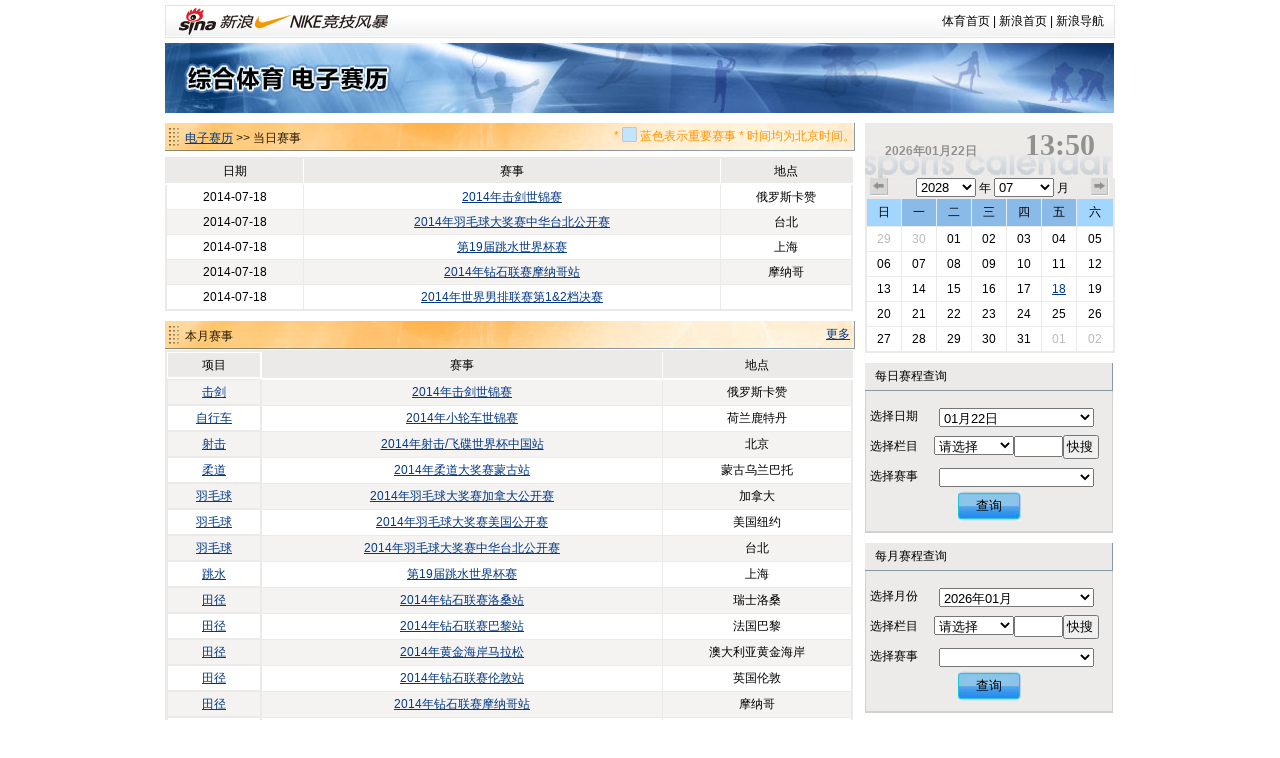

--- FILE ---
content_type: text/html
request_url: http://match.sports.sina.com.cn/calendar/index.php?date=2014-07-18&lm=%EF%BF%BD%EF%BF%BD%EF%BF%BD%EF%BF%BD%EF%BF%BD%EF%BF%BD-%EF%BF%BD%EF%BF%BD%EF%BF%BD%EF%BF%BD%EF%BF%BD%EF%BF%BD%EF%BF%BD%EF%BF%BD%EF%BF%BD%EF%BF%BD%EF%BF%BD%EF%BF%BD&dpc=1
body_size: 6552
content:
<!DOCTYPE html PUBLIC "-//W3C//DTD XHTML 1.0 Transitional//EN" "http://www.w3.org/TR/xhtml1/DTD/xhtml1-transitional.dtd">
<html xmlns="http://www.w3.org/1999/xhtml">
<head>
<meta http-equiv="Content-Type" content="text/html; charset=gbk" />
<title>电子赛历_新浪体育_新浪网</title>
<meta name="keywords" content="体育,体育新闻,NIKE新浪竞技风暴,奥运,2008,北京奥运,奥运会" />
<meta name="description" content="新浪体育提供最快速最全面最专业的体育新闻和赛事报道，主要有以下栏目：国内足球、国际足球、篮球、NBA、综合体育、奥运、F1、网球、高尔夫、棋牌、彩票、视频、图片、博客、社区论坛" />

<link href="/public/css/calendar/basic.css" rel="stylesheet" type="text/css" />
<!-- <script type="text/javascript" src="http://ajax.googleapis.com/ajax/libs/jquery/1.4.0/jquery.min.js"></script> -->
<script type="text/javascript" src="http://data.ent.sina.com.cn/js/jq/jquery-1.2.6.js"></script>

<style type="text/css">
h3.sec_title{
font-weight:normal;
}

h3.sb_title{
font-weight:normal;
}

</style>
</head>
<body>
<!-- 标准二级导航_体育 begin -->
<style type="text/css">
.secondaryHeader{height:33px;overflow:hidden;background:url(http://i2.sinaimg.cn/dy/images/header/2008/standardl2nav_bg.gif) repeat-x #fff;color:#000;font-size:12px;font-weight:100;}
.secondaryHeader a,.secondaryHeader a:visited{color:#000;text-decoration:none;}
.secondaryHeader a:hover,.secondaryHeader a:active{color:#c00;text-decoration:underline;}
.sHBorder{border:1px #e3e3e3 solid;padding:0 10px 0 12px;overflow:hidden;zoom:1;}
.sHLogo{float:left;height:31px;line-height:31px;overflow:hidden;}
.sHLogo span,.sHLogo span a,.sHLogo span a:link,.sHLogo span a:visited,.sHLogo span a:hover{display:block;*float:left;display:table-cell;vertical-align:middle;*display:block;*font-size:27px;*font-family:Arial;height:31px;}
.sHLogo span,.sHLogo span a img,.sHLogo span a:link img,.sHLogo span a:visited img,.sHLogo span a:hover img{vertical-align:middle;}
.sHLinks{float:right;line-height:31px;}
</style>

<div class="secondaryHeader" style="width:950px;margin:0 auto;margin-top:5px;margin-bottom:5px">
	<div class="sHBorder">
		<div class="sHLogo"><span><a href="http://sports.sina.com.cn/"><img src="http://i1.sinaimg.cn/dy/images/header/2009/standardl2nav_sina_new.gif" alt="新浪网" /></a><a href="http://sports.sina.com.cn/"><img src="http://i1.sinaimg.cn/dy/images/header/2009/standardl2nav_sports.gif" alt="新浪体育" /></a></span></div>
		<div class="sHLinks"><a href="http://sports.sina.com.cn/">体育首页</a>&nbsp;|&nbsp;<a href="http://www.sina.com.cn/">新浪首页</a>&nbsp;|&nbsp;<a href="http://news.sina.com.cn/guide/">新浪导航</a></div>
	</div>

</div>
<!-- 标准二级导航_体育 end -->
<div id="top-banner"><a href="/calendar/"><img src="http://www.sinaimg.cn/ty/deco/2010/0412/banner1.jpg" /></a></div><script type="text/javascript">
$(document).ready(function(){
	$("#p_switcher").click(function(evt){
		if(document.getElementById("p_switch").style.display=="none")
		{
			$("#p_switch").show(100);
		}else
		{
			$("#p_switch").hide(100);
		}
		return false;
	});
	$(".close").click(function(){$("#p_switch").hide();return false;});
});
</script>
<div id="content">
  <div id="match">
    <div class="title">
      <h3 class="sec_title"><a href=".">电子赛历</a> >> 当日赛事
		<p class="titletips" >* <img src="http://www.sinaimg.cn/ty/deco/2010/0412/blue.jpg" width="15" height="15" /> 蓝色表示重要赛事 * 时间均为北京时间。</p>
	  </h3>

     </div>
    <table id="today" cellspacing="0" cellpadding="0">
      <tr class="ttitle">
        <td nowrap>日期</td>
        <td nowrap>时间</td>
        <td nowrap>赛事</td>
        <td nowrap>轮次</td>
        <td nowrap>对阵</td>
        <td nowrap>地点</td>
        <td nowrap>战报</td>
      </tr>

	        <tr class="tsingle">
        <td>2014-07-18</td>
        <td>－－</td>
        <td><a href="competition.php?sid=4666&dpc=1">2014年击剑世锦赛</a></td>
        <td></td>
        <td></td>
        <td>俄罗斯卡赞</td>
        <td></td>
      </tr>
	        <tr class="tdouble">
        <td>2014-07-18</td>
        <td>－－</td>
        <td><a href="competition.php?sid=4725&dpc=1">2014年羽毛球大奖赛中华台北公开赛</a></td>
        <td></td>
        <td></td>
        <td>台北</td>
        <td></td>
      </tr>
	        <tr class="tsingle">
        <td>2014-07-18</td>
        <td>－－</td>
        <td><a href="competition.php?sid=4748&dpc=1">第19届跳水世界杯赛</a></td>
        <td></td>
        <td></td>
        <td>上海</td>
        <td></td>
      </tr>
	        <tr class="tdouble">
        <td>2014-07-18</td>
        <td>－－</td>
        <td><a href="competition.php?sid=4871&dpc=1">2014年钻石联赛摩纳哥站</a></td>
        <td></td>
        <td></td>
        <td>摩纳哥</td>
        <td></td>
      </tr>
	        <tr class="tsingle">
        <td>2014-07-18</td>
        <td>－－</td>
        <td><a href="competition.php?sid=4952&dpc=1">2014年世界男排联赛第1&2档决赛</a></td>
        <td></td>
        <td></td>
        <td></td>
        <td></td>
      </tr>
	  
    </table>
	<script>
	function hiddentd()
	{
		var tt=document.getElementById("today");
		if(tt)
		{
			for(var tdnum in [7,6,5,4,3,2,1])
			{
				var td1=true;
				for(var i=1;i<tt.rows.length;i++)
				{
					if(tt.rows[i].cells[tdnum].innerHTML!='－－' && tt.rows[i].cells[tdnum].innerHTML!='')
					{
						td1=false;
					}
				}
				if(td1){
					for(var i=0;i<tt.rows.length;i++)
					{
						tt.rows[i].cells[tdnum].style.display="none";
					}
				}
			}
		}
	}
	hiddentd()
	</script>
    <div class=" title">
      <h3 class="sec_title">本月赛事</h3>
        <a class="more" href="search.php?date=2014-07">更多</a> </div>
    <table id="today" cellspacing="0" cellpadding="0">
      <tr class="ttitle">
        <td class="col_0">项目</td>
        <td>赛事</td>
        <td>地点</td>
      </tr>
	        <tr class="tdouble">
        <td class="col_0"><a href="search.php?date=2014&lm=击剑">击剑</a></td>
        <td class="col_event"><a href="competition.php?sid=4666&dpc=1">2014年击剑世锦赛</a></td>
        <td class="col_place">俄罗斯卡赞</td>
      </tr>
	        <tr class="tsingle">
        <td class="col_0"><a href="search.php?date=2014&lm=自行车">自行车</a></td>
        <td class="col_event"><a href="competition.php?sid=4673&dpc=1">2014年小轮车世锦赛</a></td>
        <td class="col_place">荷兰鹿特丹</td>
      </tr>
	        <tr class="tdouble">
        <td class="col_0"><a href="search.php?date=2014&lm=射击">射击</a></td>
        <td class="col_event"><a href="competition.php?sid=4682&dpc=1">2014年射击/飞碟世界杯中国站</a></td>
        <td class="col_place">北京</td>
      </tr>
	        <tr class="tsingle">
        <td class="col_0"><a href="search.php?date=2014&lm=柔道">柔道</a></td>
        <td class="col_event"><a href="competition.php?sid=4695&dpc=1">2014年柔道大奖赛蒙古站</a></td>
        <td class="col_place">蒙古乌兰巴托</td>
      </tr>
	        <tr class="tdouble">
        <td class="col_0"><a href="search.php?date=2014&lm=羽毛球">羽毛球</a></td>
        <td class="col_event"><a href="competition.php?sid=4723&dpc=1">2014年羽毛球大奖赛加拿大公开赛</a></td>
        <td class="col_place">加拿大</td>
      </tr>
	        <tr class="tsingle">
        <td class="col_0"><a href="search.php?date=2014&lm=羽毛球">羽毛球</a></td>
        <td class="col_event"><a href="competition.php?sid=4724&dpc=1">2014年羽毛球大奖赛美国公开赛</a></td>
        <td class="col_place">美国纽约</td>
      </tr>
	        <tr class="tdouble">
        <td class="col_0"><a href="search.php?date=2014&lm=羽毛球">羽毛球</a></td>
        <td class="col_event"><a href="competition.php?sid=4725&dpc=1">2014年羽毛球大奖赛中华台北公开赛</a></td>
        <td class="col_place">台北</td>
      </tr>
	        <tr class="tsingle">
        <td class="col_0"><a href="search.php?date=2014&lm=跳水">跳水</a></td>
        <td class="col_event"><a href="competition.php?sid=4748&dpc=1">第19届跳水世界杯赛</a></td>
        <td class="col_place">上海</td>
      </tr>
	        <tr class="tdouble">
        <td class="col_0"><a href="search.php?date=2014&lm=田径">田径</a></td>
        <td class="col_event"><a href="competition.php?sid=4867&dpc=1">2014年钻石联赛洛桑站</a></td>
        <td class="col_place">瑞士洛桑</td>
      </tr>
	        <tr class="tsingle">
        <td class="col_0"><a href="search.php?date=2014&lm=田径">田径</a></td>
        <td class="col_event"><a href="competition.php?sid=4868&dpc=1">2014年钻石联赛巴黎站</a></td>
        <td class="col_place">法国巴黎</td>
      </tr>
	        <tr class="tdouble">
        <td class="col_0"><a href="search.php?date=2014&lm=田径">田径</a></td>
        <td class="col_event"><a href="competition.php?sid=4869&dpc=1">2014年黄金海岸马拉松</a></td>
        <td class="col_place">澳大利亚黄金海岸</td>
      </tr>
	        <tr class="tsingle">
        <td class="col_0"><a href="search.php?date=2014&lm=田径">田径</a></td>
        <td class="col_event"><a href="competition.php?sid=4870&dpc=1">2014年钻石联赛伦敦站</a></td>
        <td class="col_place">英国伦敦</td>
      </tr>
	        <tr class="tdouble">
        <td class="col_0"><a href="search.php?date=2014&lm=田径">田径</a></td>
        <td class="col_event"><a href="competition.php?sid=4871&dpc=1">2014年钻石联赛摩纳哥站</a></td>
        <td class="col_place">摩纳哥</td>
      </tr>
	        <tr class="tsingle">
        <td class="col_0"><a href="search.php?date=2014&lm=田径">田径</a></td>
        <td class="col_event"><a href="competition.php?sid=4872&dpc=1">2014年马德里田联挑战赛</a></td>
        <td class="col_place">西班牙马德里</td>
      </tr>
	        <tr class="tdouble">
        <td class="col_0"><a href="search.php?date=2014&lm=田径">田径</a></td>
        <td class="col_event"><a href="competition.php?sid=4873&dpc=1">2014年田径世青赛</a></td>
        <td class="col_place">美国尤金</td>
      </tr>
	        <tr class="tsingle">
        <td class="col_0"><a href="search.php?date=2014&lm=田径">田径</a></td>
        <td class="col_event"><a href="competition.php?sid=4874&dpc=1">2014年波哥大半程马拉松</a></td>
        <td class="col_place">哥伦比亚波哥大</td>
      </tr>
	        <tr class="tdouble">
        <td class="col_0"><a href="search.php?date=2014&lm=排球">排球</a></td>
        <td class="col_event"><a href="competition.php?sid=4952&dpc=1">2014年世界男排联赛第1&2档决赛</a></td>
        <td class="col_place"></td>
      </tr>
	        <tr class="tsingle">
        <td class="col_0"><a href="search.php?date=2014&lm=排球">排球</a></td>
        <td class="col_event"><a href="competition.php?sid=4962&dpc=1">2014年亚洲青年女排锦标赛</a></td>
        <td class="col_place">台北</td>
      </tr>
	        <tr class="tdouble">
        <td class="col_0"><a href="search.php?date=2014&lm=台球">台球</a></td>
        <td class="col_event"><a href="competition.php?sid=4972&dpc=1">2014年世界9球团体锦标赛</a></td>
        <td class="col_place">中国北京</td>
      </tr>
	        <tr class="tsingle">
        <td class="col_0"><a href="search.php?date=2014&lm=台球">台球</a></td>
        <td class="col_event"><a href="competition.php?sid=4975&dpc=1">2014年世界斯诺克澳大利亚公开赛</a></td>
        <td class="col_place">澳大利亚本迭戈</td>
      </tr>
	      </table>
	<a name="ss" >
    <div class="title">
      <h3 class="sec_title" >项目赛事 - 田径</h3>
      <a class="more" href="search.php?lm=田径&date=2014">更多..</a> </div>
    <table id="sports" cellspacing="0" cellpadding="0">
      <tr class="ttitle">
        <td class="cell_0 col_0">
			<div id="p_switch_r">
				<a href="#" id="p_switcher" >切换项目&gt;&gt;</a>
				<div id="p_switch" style="display:none">
					<a href="#" class="close">×</a>
															<a href="index.php?date=2014-07-18&lm=羽毛球&dpc=1#ss" style="width:36px">羽毛球</a>
															<a href="index.php?date=2014-07-18&lm=冰雪&dpc=1#ss" style="width:24px">冰雪</a>
															<a href="index.php?date=2014-07-18&lm=田径&dpc=1#ss" style="width:24px">田径</a>
															<a href="index.php?date=2014-07-18&lm=台球&dpc=1#ss" style="width:24px">台球</a>
															<a href="index.php?date=2014-07-18&lm=体操&dpc=1#ss" style="width:24px">体操</a>
															<a href="index.php?date=2014-07-18&lm=自行车&dpc=1#ss" style="width:36px">自行车</a>
															<a href="index.php?date=2014-07-18&lm=乒乓球&dpc=1#ss" style="width:36px">乒乓球</a>
															<a href="index.php?date=2014-07-18&lm=游泳&dpc=1#ss" style="width:24px">游泳</a>
															<a href="index.php?date=2014-07-18&lm=现代五项&dpc=1#ss" style="width:48px">现代五项</a>
															<a href="index.php?date=2014-07-18&lm=铁人三项&dpc=1#ss" style="width:48px">铁人三项</a>
															<a href="index.php?date=2014-07-18&lm=排球&dpc=1#ss" style="width:24px">排球</a>
															<a href="index.php?date=2014-07-18&lm=击剑&dpc=1#ss" style="width:24px">击剑</a>
															<a href="index.php?date=2014-07-18&lm=其他&dpc=1#ss" style="width:24px">其他</a>
															<a href="index.php?date=2014-07-18&lm=射击&dpc=1#ss" style="width:24px">射击</a>
															<a href="index.php?date=2014-07-18&lm=垒球&dpc=1#ss" style="width:24px">垒球</a>
															<a href="index.php?date=2014-07-18&lm=柔道&dpc=1#ss" style="width:24px">柔道</a>
															<a href="index.php?date=2014-07-18&lm=曲棍球&dpc=1#ss" style="width:36px">曲棍球</a>
															<a href="index.php?date=2014-07-18&lm=跆拳道&dpc=1#ss" style="width:36px">跆拳道</a>
															<a href="index.php?date=2014-07-18&lm=帆船帆板&dpc=1#ss" style="width:48px">帆船帆板</a>
															<a href="index.php?date=2014-07-18&lm=射箭&dpc=1#ss" style="width:24px">射箭</a>
															<a href="index.php?date=2014-07-18&lm=手球&dpc=1#ss" style="width:24px">手球</a>
															<a href="index.php?date=2014-07-18&lm=摔跤&dpc=1#ss" style="width:24px">摔跤</a>
															<a href="index.php?date=2014-07-18&lm=棒球&dpc=1#ss" style="width:24px">棒球</a>
															<a href="index.php?date=2014-07-18&lm=赛艇&dpc=1#ss" style="width:24px">赛艇</a>
															<a href="index.php?date=2014-07-18&lm=举重&dpc=1#ss" style="width:24px">举重</a>
															<a href="index.php?date=2014-07-18&lm=拳击&dpc=1#ss" style="width:24px">拳击</a>
															<a href="index.php?date=2014-07-18&lm=皮划艇&dpc=1#ss" style="width:36px">皮划艇</a>
															<a href="index.php?date=2014-07-18&lm=橄榄球&dpc=1#ss" style="width:36px">橄榄球</a>
															<a href="index.php?date=2014-07-18&lm=体操-蹦床&dpc=1#ss" style="width:54px">体操-蹦床</a>
															<a href="index.php?date=2014-07-18&lm=体操-艺术体操&dpc=1#ss" style="width:78px">体操-艺术体操</a>
															<a href="index.php?date=2014-07-18&lm=帆船&dpc=1#ss" style="width:24px">帆船</a>
															<a href="index.php?date=2014-07-18&lm=滑雪&dpc=1#ss" style="width:24px">滑雪</a>
															<a href="index.php?date=2014-07-18&lm=艺术体操&dpc=1#ss" style="width:48px">艺术体操</a>
															<a href="index.php?date=2014-07-18&lm=蹦床&dpc=1#ss" style="width:24px">蹦床</a>
															<a href="index.php?date=2014-07-18&lm=跳水&dpc=1#ss" style="width:24px">跳水</a>
															<a href="index.php?date=2014-07-18&lm=水球&dpc=1#ss" style="width:24px">水球</a>
															<a href="index.php?date=2014-07-18&lm=花样游泳&dpc=1#ss" style="width:48px">花样游泳</a>
															<a href="index.php?date=2014-07-18&lm=马术&dpc=1#ss" style="width:24px">马术</a>
															<a href="index.php?date=2014-07-18&lm=沙排&dpc=1#ss" style="width:24px">沙排</a>
															<a href="index.php?date=2014-07-18&lm=沙滩排球&dpc=1#ss" style="width:48px">沙滩排球</a>
															<a href="index.php?date=2014-07-18&lm=场地自行车&dpc=1#ss" style="width:60px">场地自行车</a>
															<a href="index.php?date=2014-07-18&lm=斯诺克&dpc=1#ss" style="width:36px">斯诺克</a>
									</div>
          </div></td>
        <td>赛事</td>
        <td>日期</td>
      </tr>
	        <tr class="thot">
        <td class="col_0"><a href="search.php?date=2014&lm=田径">田径</a></td>
        <td class="col_event"><a href="competition.php?sid=4895&dpc=1">2014年北京马拉松</a></td>
        <td class="col_place">中国北京</td>
      </tr>
	        <tr class="thot">
        <td class="col_0"><a href="search.php?date=2014&lm=田径">田径</a></td>
        <td class="col_event"><a href="competition.php?sid=4851&dpc=1">2014年钻石联赛上海站</a></td>
        <td class="col_place">中国上海</td>
      </tr>
	        <tr class="thot">
        <td class="col_0"><a href="search.php?date=2014&lm=田径">田径</a></td>
        <td class="col_event"><a href="competition.php?sid=4838&dpc=1">2014年波士顿马拉松</a></td>
        <td class="col_place">美国波士顿</td>
      </tr>
	        <tr class="thot">
        <td class="col_0"><a href="search.php?date=2014&lm=田径">田径</a></td>
        <td class="col_event"><a href="competition.php?sid=4814&dpc=1">2014年室内田径世锦赛</a></td>
        <td class="col_place">波兰索波特</td>
      </tr>
	        <tr class="tdouble">
        <td class="col_0"><a href="search.php?date=2014&lm=田径">田径</a></td>
        <td class="col_event"><a href="competition.php?sid=4906&dpc=1">2014年福冈马拉松</a></td>
        <td class="col_place">日本福冈</td>
      </tr>
	        <tr class="tsingle">
        <td class="col_0"><a href="search.php?date=2014&lm=田径">田径</a></td>
        <td class="col_event"><a href="competition.php?sid=4905&dpc=1">2014年上海马拉松</a></td>
        <td class="col_place">中国上海</td>
      </tr>
	        <tr class="tdouble">
        <td class="col_0"><a href="search.php?date=2014&lm=田径">田径</a></td>
        <td class="col_event"><a href="competition.php?sid=4904&dpc=1">2014年新加坡马拉松</a></td>
        <td class="col_place">新加坡</td>
      </tr>
	        <tr class="tsingle">
        <td class="col_0"><a href="search.php?date=2014&lm=田径">田径</a></td>
        <td class="col_event"><a href="competition.php?sid=4903&dpc=1">2014年横滨女子马拉松</a></td>
        <td class="col_place">日本横滨</td>
      </tr>
	        <tr class="tdouble">
        <td class="col_0"><a href="search.php?date=2014&lm=田径">田径</a></td>
        <td class="col_event"><a href="competition.php?sid=4902&dpc=1">2014年伊斯坦布尔马拉松</a></td>
        <td class="col_place">土耳其伊斯坦布尔</td>
      </tr>
	        <tr class="tsingle">
        <td class="col_0"><a href="search.php?date=2014&lm=田径">田径</a></td>
        <td class="col_event"><a href="competition.php?sid=4901&dpc=1">2014年巴伦西亚马拉松</a></td>
        <td class="col_place">西班牙巴伦西亚</td>
      </tr>
	      </table>
  </div>
  <script src="iframe_searchjs.php?&dpc=1"></script>
  <div id="sidebar">
    <h3 class="cal_title clearfix"  onclick="window.location='index.php?&dpc=1'" style="cursor:pointer">
      <div class="date">2026年01月22日</div>
      <div class="time">13:50</div>
    </h3>
    <div id="calendar">
      <div class="search_time clearfix"> <a href="index.php?date=2014-06-18&dpc=1" class="premonth">上个月</a>
        <div class="select_time">
          <select name="c_year" id="c_year" onchange="window.location='index.php?date='+this.value+'-07-18&dpc=1'">
			            <option value="2028" >2028</option>
			            <option value="2027" >2027</option>
			            <option value="2026" >2026</option>
			            <option value="2025" >2025</option>
			            <option value="2024" >2024</option>
			            <option value="2023" >2023</option>
			            <option value="2022" >2022</option>
			          </select>
          年
		  <select name="c_month" id="c_month" onchange="window.location='index.php?date=2014-'+this.value+'-18&dpc=1'">
          			            <option value="01" >01</option>
		  			            <option value="02" >02</option>
		  			            <option value="03" >03</option>
		  			            <option value="04" >04</option>
		  			            <option value="05" >05</option>
		  			            <option value="06" >06</option>
		  			            <option value="07" selected>07</option>
		  			            <option value="08" >08</option>
		  			            <option value="09" >09</option>
		  			            <option value="10" >10</option>
		  			            <option value="11" >11</option>
		  			            <option value="12" >12</option>
		            </select>
          月</div>
        <a href="index.php?date=2014-08-18&dpc=1" class="nextmonth">下个月</a> </div>
      <table cellspacing="0" cellpadding="0">
        <tr>
          <th class="weekend">日</th>
          <th>一</th>
          <th>二</th>
          <th>三</th>
          <th>四</th>
          <th>五</th>
          <th class="weekend">六</th>
        </tr>
		        <tr>
						<td><a href="index.php?date=2014-06-29&dpc=1"
			 class="graylink"			
			>29</a></td>
						<td><a href="index.php?date=2014-06-30&dpc=1"
			 class="graylink"			
			>30</a></td>
						<td><a href="index.php?date=2014-07-01&dpc=1"
						
			>01</a></td>
						<td><a href="index.php?date=2014-07-02&dpc=1"
						
			>02</a></td>
						<td><a href="index.php?date=2014-07-03&dpc=1"
						
			>03</a></td>
						<td><a href="index.php?date=2014-07-04&dpc=1"
						
			>04</a></td>
						<td><a href="index.php?date=2014-07-05&dpc=1"
						
			>05</a></td>
			        </tr>
		        <tr>
						<td><a href="index.php?date=2014-07-06&dpc=1"
						
			>06</a></td>
						<td><a href="index.php?date=2014-07-07&dpc=1"
						
			>07</a></td>
						<td><a href="index.php?date=2014-07-08&dpc=1"
						
			>08</a></td>
						<td><a href="index.php?date=2014-07-09&dpc=1"
						
			>09</a></td>
						<td><a href="index.php?date=2014-07-10&dpc=1"
						
			>10</a></td>
						<td><a href="index.php?date=2014-07-11&dpc=1"
						
			>11</a></td>
						<td><a href="index.php?date=2014-07-12&dpc=1"
						
			>12</a></td>
			        </tr>
		        <tr>
						<td><a href="index.php?date=2014-07-13&dpc=1"
						
			>13</a></td>
						<td><a href="index.php?date=2014-07-14&dpc=1"
						
			>14</a></td>
						<td><a href="index.php?date=2014-07-15&dpc=1"
						
			>15</a></td>
						<td><a href="index.php?date=2014-07-16&dpc=1"
						
			>16</a></td>
						<td><a href="index.php?date=2014-07-17&dpc=1"
						
			>17</a></td>
						<td><a href="index.php?date=2014-07-18&dpc=1"
						 class="today"
			>18</a></td>
						<td><a href="index.php?date=2014-07-19&dpc=1"
						
			>19</a></td>
			        </tr>
		        <tr>
						<td><a href="index.php?date=2014-07-20&dpc=1"
						
			>20</a></td>
						<td><a href="index.php?date=2014-07-21&dpc=1"
						
			>21</a></td>
						<td><a href="index.php?date=2014-07-22&dpc=1"
						
			>22</a></td>
						<td><a href="index.php?date=2014-07-23&dpc=1"
						
			>23</a></td>
						<td><a href="index.php?date=2014-07-24&dpc=1"
						
			>24</a></td>
						<td><a href="index.php?date=2014-07-25&dpc=1"
						
			>25</a></td>
						<td><a href="index.php?date=2014-07-26&dpc=1"
						
			>26</a></td>
			        </tr>
		        <tr>
						<td><a href="index.php?date=2014-07-27&dpc=1"
						
			>27</a></td>
						<td><a href="index.php?date=2014-07-28&dpc=1"
						
			>28</a></td>
						<td><a href="index.php?date=2014-07-29&dpc=1"
						
			>29</a></td>
						<td><a href="index.php?date=2014-07-30&dpc=1"
						
			>30</a></td>
						<td><a href="index.php?date=2014-07-31&dpc=1"
						
			>31</a></td>
						<td><a href="index.php?date=2014-08-01&dpc=1"
			 class="graylink"			
			>01</a></td>
						<td><a href="index.php?date=2014-08-02&dpc=1"
			 class="graylink"			
			>02</a></td>
			        </tr>
		      </table>
    </div>
    <h3 class="sb_title">每日赛程查询</h3>
    <table cellspacing="0" cellpadding="0" class="s_table">
      <tr>
		<td class="toptd">选择日期</td>
		<td class="toptd">
			<select name="s1_date" id="s1_date">
								<option value="2026-01-01" >01月01日</option>
								<option value="2026-01-02" >01月02日</option>
								<option value="2026-01-03" >01月03日</option>
								<option value="2026-01-04" >01月04日</option>
								<option value="2026-01-05" >01月05日</option>
								<option value="2026-01-06" >01月06日</option>
								<option value="2026-01-07" >01月07日</option>
								<option value="2026-01-08" >01月08日</option>
								<option value="2026-01-09" >01月09日</option>
								<option value="2026-01-10" >01月10日</option>
								<option value="2026-01-11" >01月11日</option>
								<option value="2026-01-12" >01月12日</option>
								<option value="2026-01-13" >01月13日</option>
								<option value="2026-01-14" >01月14日</option>
								<option value="2026-01-15" >01月15日</option>
								<option value="2026-01-16" >01月16日</option>
								<option value="2026-01-17" >01月17日</option>
								<option value="2026-01-18" >01月18日</option>
								<option value="2026-01-19" >01月19日</option>
								<option value="2026-01-20" >01月20日</option>
								<option value="2026-01-21" >01月21日</option>
								<option value="2026-01-22" selected>01月22日</option>
								<option value="2026-01-23" >01月23日</option>
								<option value="2026-01-24" >01月24日</option>
								<option value="2026-01-25" >01月25日</option>
								<option value="2026-01-26" >01月26日</option>
								<option value="2026-01-27" >01月27日</option>
								<option value="2026-01-28" >01月28日</option>
								<option value="2026-01-29" >01月29日</option>
								<option value="2026-01-30" >01月30日</option>
								<option value="2026-01-31" >01月31日</option>
							</select>
		</td>
	  </tr>
	  <tr>
		<td>选择栏目</td>
        <td>
			<select name="s1_big" id="s1_big" onchange="sets1select(this.value)" style="width:80px;">
				<option value="">请选择</option>
								<option value="羽毛球">羽毛球</option>
								<option value="冰雪">冰雪</option>
								<option value="田径">田径</option>
								<option value="台球">台球</option>
								<option value="体操">体操</option>
								<option value="自行车">自行车</option>
								<option value="乒乓球">乒乓球</option>
								<option value="游泳">游泳</option>
								<option value="现代五项">现代五项</option>
								<option value="铁人三项">铁人三项</option>
								<option value="排球">排球</option>
								<option value="击剑">击剑</option>
								<option value="其他">其他</option>
								<option value="射击">射击</option>
								<option value="垒球">垒球</option>
								<option value="柔道">柔道</option>
								<option value="曲棍球">曲棍球</option>
								<option value="跆拳道">跆拳道</option>
								<option value="帆船帆板">帆船帆板</option>
								<option value="射箭">射箭</option>
								<option value="手球">手球</option>
								<option value="摔跤">摔跤</option>
								<option value="棒球">棒球</option>
								<option value="赛艇">赛艇</option>
								<option value="举重">举重</option>
								<option value="拳击">拳击</option>
								<option value="皮划艇">皮划艇</option>
								<option value="橄榄球">橄榄球</option>
								<option value="体操-蹦床">体操-蹦床</option>
								<option value="体操-艺术体操">体操-艺术体操</option>
								<option value="帆船">帆船</option>
								<option value="滑雪">滑雪</option>
								<option value="艺术体操">艺术体操</option>
								<option value="蹦床">蹦床</option>
								<option value="跳水">跳水</option>
								<option value="水球">水球</option>
								<option value="花样游泳">花样游泳</option>
								<option value="马术">马术</option>
								<option value="沙排">沙排</option>
								<option value="沙滩排球">沙滩排球</option>
								<option value="场地自行车">场地自行车</option>
								<option value="斯诺克">斯诺克</option>
							</select><input size=4 id="s1_locate"><input type="button" value="快搜" style="width:36px;padding-left:2px;" onclick="sellocate(document.getElementById('s1_big'),document.getElementById('s1_locate'),1)">
			<script>
			function sellocate(sel,t,a)
			{
				var txt=t.value;
				for(var i=0;i<sel.options.length;i++)
				{
					if(!sel.selectedIndex)
					{
						sel.selectedIndex=0;
					}
					k=i+sel.selectedIndex+1;
					if(k>=sel.options.length)
					{
						k=k-sel.options.length;
					}

					if(sel.options[k].text.indexOf(txt)!='-1')
					{
						sel.options[k].selected=true;
						eval("sets"+a+"select(sel.options[k].value)");
						return false;
					}
				}
			}
			</script>
        </td>
      </tr>
      <tr>
        <td>选择赛事</td>
        <td>
			<select name="s1_small" id="s1_small">

			</select>
        </td>
      </tr>
      <tr>
        <td height="39" colspan="2" class="bottomtd"><button class="search_button" onclick="if(document.getElementById('s1_small').value!=''){window.location='competition.php?sid='+document.getElementById('s1_small').value}else{window.location='index.php?date='+document.getElementById('s1_date').value}">查询</button></td>
      </tr>
    </table>

    <h3 class="sb_title">每月赛程查询</h3>
    <table cellspacing="0" cellpadding="0" class="s_table">
      <tr>
		<td class="toptd">选择月份</td>
		<td class="toptd">
			<select name="s2_date" id="s2_date">
								<option value="2026-01" selected>2026年01月</option>
								<option value="2026-02" >2026年02月</option>
								<option value="2026-03" >2026年03月</option>
								<option value="2026-04" >2026年04月</option>
								<option value="2026-05" >2026年05月</option>
								<option value="2026-06" >2026年06月</option>
								<option value="2026-07" >2026年07月</option>
								<option value="2026-08" >2026年08月</option>
								<option value="2026-09" >2026年09月</option>
								<option value="2026-10" >2026年10月</option>
								<option value="2026-11" >2026年11月</option>
								<option value="2026-12" >2026年12月</option>
							</select>
		</td>
	  </tr>
	  <tr>
		<td>选择栏目</td>
        <td>
			<select name="s2_big"  id="s2_big" onchange="sets2select(this.value)" style="width:80px;">
				<option value="">请选择</option>
								<option value="羽毛球">羽毛球</option>
								<option value="冰雪">冰雪</option>
								<option value="田径">田径</option>
								<option value="台球">台球</option>
								<option value="体操">体操</option>
								<option value="自行车">自行车</option>
								<option value="乒乓球">乒乓球</option>
								<option value="游泳">游泳</option>
								<option value="现代五项">现代五项</option>
								<option value="铁人三项">铁人三项</option>
								<option value="排球">排球</option>
								<option value="击剑">击剑</option>
								<option value="其他">其他</option>
								<option value="射击">射击</option>
								<option value="垒球">垒球</option>
								<option value="柔道">柔道</option>
								<option value="曲棍球">曲棍球</option>
								<option value="跆拳道">跆拳道</option>
								<option value="帆船帆板">帆船帆板</option>
								<option value="射箭">射箭</option>
								<option value="手球">手球</option>
								<option value="摔跤">摔跤</option>
								<option value="棒球">棒球</option>
								<option value="赛艇">赛艇</option>
								<option value="举重">举重</option>
								<option value="拳击">拳击</option>
								<option value="皮划艇">皮划艇</option>
								<option value="橄榄球">橄榄球</option>
								<option value="体操-蹦床">体操-蹦床</option>
								<option value="体操-艺术体操">体操-艺术体操</option>
								<option value="帆船">帆船</option>
								<option value="滑雪">滑雪</option>
								<option value="艺术体操">艺术体操</option>
								<option value="蹦床">蹦床</option>
								<option value="跳水">跳水</option>
								<option value="水球">水球</option>
								<option value="花样游泳">花样游泳</option>
								<option value="马术">马术</option>
								<option value="沙排">沙排</option>
								<option value="沙滩排球">沙滩排球</option>
								<option value="场地自行车">场地自行车</option>
								<option value="斯诺克">斯诺克</option>
							</select><input size=4 id="s2_locate"><input type="button" value="快搜" style="width:36px;padding-left:2px;" onclick="sellocate(document.getElementById('s2_big'),document.getElementById('s2_locate'),2)">
        </td>
      </tr>
      <tr>
        <td>选择赛事</td>
        <td>
			<select name="s2_small" id="s2_small">

			</select>
        </td>
      </tr>
      <tr>
        <td height="39" colspan="2" class="bottomtd"><button class="search_button" onclick="if(document.getElementById('s2_small').value!=''){window.location='competition.php?sid='+document.getElementById('s2_small').value}else{window.location='index.php?date='+document.getElementById('s2_date').value}">查询</button></td>
      </tr>
    </table>

    <h3 class="sb_title">全年赛程查询</h3>
    <table cellspacing="0" cellpadding="0" class="s_table">
      <tr>
        <td class="toptd">选择年份</td>
        <td class="toptd">
		<select name="s3_date" id="s3_date">
			            <option value="2028" >2028</option>
			            <option value="2027" >2027</option>
			            <option value="2026" selected>2026</option>
			            <option value="2025" >2025</option>
			            <option value="2024" >2024</option>
			            <option value="2023" >2023</option>
			            <option value="2022" >2022</option>
			          </select>
        </td>
      </tr>
      <tr>
        <td height="39" colspan="2" class="bottomtd"><button class="search_button" onclick="window.location='search.php?date='+document.getElementById('s3_date').value+'&dpc=1'">查询</button></td>
      </tr>
    </table>

    <h3 class="sb_title">关键词搜索</h3>
    <table cellspacing="0" cellpadding="0" class="s_table">
      <tr>
        <td class="toptd">请输入关键词</td>
        <td class="toptd">
			<input type="text" name="keyword" id="keyword">
        </td>
      </tr>
      <tr>
        <td height="39" colspan="2" class="bottomtd"><button class="search_button" onclick="window.location='search.php?keyword='+document.getElementById('keyword').value">查询</button></td>
      </tr>
    </table>
  </div></div>

<div style="clear:both"></div>
<!-- footer begin -->
	<div style="width:950px;margin:0 auto; text-align:center;padding-top:20px;padding-bottom:0px; line-height:25px;">
		<a href="http://sports.sina.com.cn/guest.html" target="_blank">竞技风暴意见反馈留言板</a> <a href="mailto:2002wc@vip.sina.com" target="_blank">投稿信箱</a> 客服热线：95105670 欢迎批评指正<br />

		<a href="http://corp.sina.com.cn/chn/">新浪简介</a> | <a href="http://corp.sina.com.cn/eng/">About Sina</a> | <a href="http://emarketing.sina.com.cn/">广告服务</a> | <a href="http://www.sina.com.cn/contactus.html">联系我们</a> | <a href="http://corp.sina.com.cn/chn/sina_job.html">招聘信息</a> | <a href="http://www.sina.com.cn/intro/lawfirm.shtml">网站律师</a> | <a href="http://english.sina.com">SINA English</a> | <a href="http://members.sina.com.cn/apply/">通行证注册</a> | <a href="http://tech.sina.com.cn/focus/sinahelp.shtml">产品答疑</a><br />

		Copyright &copy; 1996-2026 SINA Corporation, All Rights Reserved<br />
		新浪公司 <a href="http://www.sina.com.cn/intro/copyright.shtml">版权所有</a><br />
	</div>
<!-- footer end -->


<!-- SUDA_CODE_START -->
<script type="text/javascript" src="http://www.sinaimg.cn/unipro/pub/suda_s_v851c.js"></script>
<script type="text/javascript" >
_S_pSt(_S_PID_);
</script>
<noScript>
<div style='position:absolute;top:0;left:0;width:0;height:0;visibility:hidden'><img width=0 height=0 src='http://beacon.sina.com.cn/a.gif?noScript' border='0' alt='' /></div>
</noScript>
<!-- SUDA_CODE_END -->

<!-- START WRating v1.0 -->
<script type="text/javascript" src="http://sina.wrating.com/a1.js"></script>
<script type="text/javascript">
try{
var vjAcc="860010-0308010000";
var wrUrl="http://sina.wrating.com/";
vjTrack("");
}catch(e){};
</script>
<noscript><img src="http://sina.wrating.com/a.gif?a=&c=860010-0308010000" width="1" height="1" style="display: none;"/></noscript>
<!-- END WRating v1.0 -->
</body>
</html>
